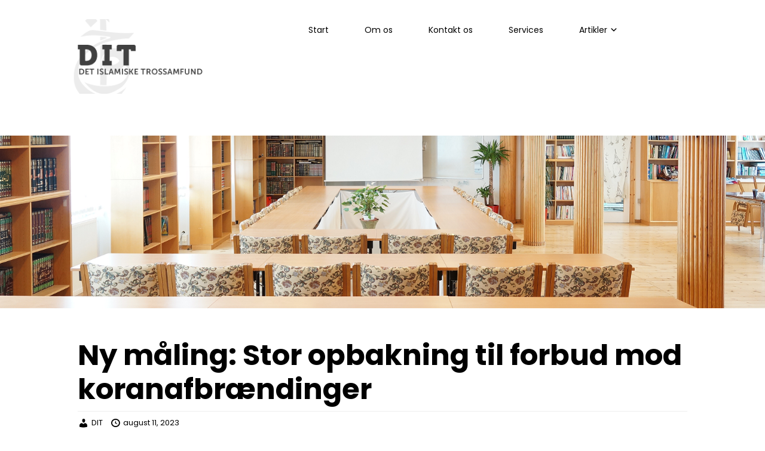

--- FILE ---
content_type: text/html; charset=UTF-8
request_url: https://www.wakf.com/ny-maaling-stor-opbakning-til-forbud-mod-koranafbraendinger/
body_size: 13739
content:
<!doctype html>
<html lang="da-DK">

<head>
	<meta charset="UTF-8">
	<meta name="viewport" content="width=device-width, initial-scale=1">
	<link rel="profile" href="https://gmpg.org/xfn/11">
	<link rel="pingback" href="https://www.wakf.com/xmlrpc.php" />
	<title>Ny måling: Stor opbakning til forbud mod koranafbrændinger &#8211; DIT</title>
<meta name='robots' content='max-image-preview:large' />
<link rel='dns-prefetch' href='//fonts-static.group-cdn.one' />
<link rel='dns-prefetch' href='//fonts-static.cdn-one.com' />
<link rel="alternate" title="oEmbed (JSON)" type="application/json+oembed" href="https://www.wakf.com/wp-json/oembed/1.0/embed?url=https%3A%2F%2Fwww.wakf.com%2Fny-maaling-stor-opbakning-til-forbud-mod-koranafbraendinger%2F" />
<link rel="alternate" title="oEmbed (XML)" type="text/xml+oembed" href="https://www.wakf.com/wp-json/oembed/1.0/embed?url=https%3A%2F%2Fwww.wakf.com%2Fny-maaling-stor-opbakning-til-forbud-mod-koranafbraendinger%2F&#038;format=xml" />
<style id='wp-img-auto-sizes-contain-inline-css' type='text/css'>
img:is([sizes=auto i],[sizes^="auto," i]){contain-intrinsic-size:3000px 1500px}
/*# sourceURL=wp-img-auto-sizes-contain-inline-css */
</style>
<link rel='stylesheet' id='ot-google-fonts-via-onecom-cdn-poppins-css' href='https://fonts-static.group-cdn.one/fonts/google/poppins/poppins.css' type='text/css' media='all' />
<style id='wp-emoji-styles-inline-css' type='text/css'>

	img.wp-smiley, img.emoji {
		display: inline !important;
		border: none !important;
		box-shadow: none !important;
		height: 1em !important;
		width: 1em !important;
		margin: 0 0.07em !important;
		vertical-align: -0.1em !important;
		background: none !important;
		padding: 0 !important;
	}
/*# sourceURL=wp-emoji-styles-inline-css */
</style>
<style id='wp-block-library-inline-css' type='text/css'>
:root{--wp-block-synced-color:#7a00df;--wp-block-synced-color--rgb:122,0,223;--wp-bound-block-color:var(--wp-block-synced-color);--wp-editor-canvas-background:#ddd;--wp-admin-theme-color:#007cba;--wp-admin-theme-color--rgb:0,124,186;--wp-admin-theme-color-darker-10:#006ba1;--wp-admin-theme-color-darker-10--rgb:0,107,160.5;--wp-admin-theme-color-darker-20:#005a87;--wp-admin-theme-color-darker-20--rgb:0,90,135;--wp-admin-border-width-focus:2px}@media (min-resolution:192dpi){:root{--wp-admin-border-width-focus:1.5px}}.wp-element-button{cursor:pointer}:root .has-very-light-gray-background-color{background-color:#eee}:root .has-very-dark-gray-background-color{background-color:#313131}:root .has-very-light-gray-color{color:#eee}:root .has-very-dark-gray-color{color:#313131}:root .has-vivid-green-cyan-to-vivid-cyan-blue-gradient-background{background:linear-gradient(135deg,#00d084,#0693e3)}:root .has-purple-crush-gradient-background{background:linear-gradient(135deg,#34e2e4,#4721fb 50%,#ab1dfe)}:root .has-hazy-dawn-gradient-background{background:linear-gradient(135deg,#faaca8,#dad0ec)}:root .has-subdued-olive-gradient-background{background:linear-gradient(135deg,#fafae1,#67a671)}:root .has-atomic-cream-gradient-background{background:linear-gradient(135deg,#fdd79a,#004a59)}:root .has-nightshade-gradient-background{background:linear-gradient(135deg,#330968,#31cdcf)}:root .has-midnight-gradient-background{background:linear-gradient(135deg,#020381,#2874fc)}:root{--wp--preset--font-size--normal:16px;--wp--preset--font-size--huge:42px}.has-regular-font-size{font-size:1em}.has-larger-font-size{font-size:2.625em}.has-normal-font-size{font-size:var(--wp--preset--font-size--normal)}.has-huge-font-size{font-size:var(--wp--preset--font-size--huge)}.has-text-align-center{text-align:center}.has-text-align-left{text-align:left}.has-text-align-right{text-align:right}.has-fit-text{white-space:nowrap!important}#end-resizable-editor-section{display:none}.aligncenter{clear:both}.items-justified-left{justify-content:flex-start}.items-justified-center{justify-content:center}.items-justified-right{justify-content:flex-end}.items-justified-space-between{justify-content:space-between}.screen-reader-text{border:0;clip-path:inset(50%);height:1px;margin:-1px;overflow:hidden;padding:0;position:absolute;width:1px;word-wrap:normal!important}.screen-reader-text:focus{background-color:#ddd;clip-path:none;color:#444;display:block;font-size:1em;height:auto;left:5px;line-height:normal;padding:15px 23px 14px;text-decoration:none;top:5px;width:auto;z-index:100000}html :where(.has-border-color){border-style:solid}html :where([style*=border-top-color]){border-top-style:solid}html :where([style*=border-right-color]){border-right-style:solid}html :where([style*=border-bottom-color]){border-bottom-style:solid}html :where([style*=border-left-color]){border-left-style:solid}html :where([style*=border-width]){border-style:solid}html :where([style*=border-top-width]){border-top-style:solid}html :where([style*=border-right-width]){border-right-style:solid}html :where([style*=border-bottom-width]){border-bottom-style:solid}html :where([style*=border-left-width]){border-left-style:solid}html :where(img[class*=wp-image-]){height:auto;max-width:100%}:where(figure){margin:0 0 1em}html :where(.is-position-sticky){--wp-admin--admin-bar--position-offset:var(--wp-admin--admin-bar--height,0px)}@media screen and (max-width:600px){html :where(.is-position-sticky){--wp-admin--admin-bar--position-offset:0px}}

/*# sourceURL=wp-block-library-inline-css */
</style><style id='wp-block-paragraph-inline-css' type='text/css'>
.is-small-text{font-size:.875em}.is-regular-text{font-size:1em}.is-large-text{font-size:2.25em}.is-larger-text{font-size:3em}.has-drop-cap:not(:focus):first-letter{float:left;font-size:8.4em;font-style:normal;font-weight:100;line-height:.68;margin:.05em .1em 0 0;text-transform:uppercase}body.rtl .has-drop-cap:not(:focus):first-letter{float:none;margin-left:.1em}p.has-drop-cap.has-background{overflow:hidden}:root :where(p.has-background){padding:1.25em 2.375em}:where(p.has-text-color:not(.has-link-color)) a{color:inherit}p.has-text-align-left[style*="writing-mode:vertical-lr"],p.has-text-align-right[style*="writing-mode:vertical-rl"]{rotate:180deg}
/*# sourceURL=https://www.wakf.com/wp-includes/blocks/paragraph/style.min.css */
</style>
<style id='global-styles-inline-css' type='text/css'>
:root{--wp--preset--aspect-ratio--square: 1;--wp--preset--aspect-ratio--4-3: 4/3;--wp--preset--aspect-ratio--3-4: 3/4;--wp--preset--aspect-ratio--3-2: 3/2;--wp--preset--aspect-ratio--2-3: 2/3;--wp--preset--aspect-ratio--16-9: 16/9;--wp--preset--aspect-ratio--9-16: 9/16;--wp--preset--color--black: #000000;--wp--preset--color--cyan-bluish-gray: #abb8c3;--wp--preset--color--white: #ffffff;--wp--preset--color--pale-pink: #f78da7;--wp--preset--color--vivid-red: #cf2e2e;--wp--preset--color--luminous-vivid-orange: #ff6900;--wp--preset--color--luminous-vivid-amber: #fcb900;--wp--preset--color--light-green-cyan: #7bdcb5;--wp--preset--color--vivid-green-cyan: #00d084;--wp--preset--color--pale-cyan-blue: #8ed1fc;--wp--preset--color--vivid-cyan-blue: #0693e3;--wp--preset--color--vivid-purple: #9b51e0;--wp--preset--gradient--vivid-cyan-blue-to-vivid-purple: linear-gradient(135deg,rgb(6,147,227) 0%,rgb(155,81,224) 100%);--wp--preset--gradient--light-green-cyan-to-vivid-green-cyan: linear-gradient(135deg,rgb(122,220,180) 0%,rgb(0,208,130) 100%);--wp--preset--gradient--luminous-vivid-amber-to-luminous-vivid-orange: linear-gradient(135deg,rgb(252,185,0) 0%,rgb(255,105,0) 100%);--wp--preset--gradient--luminous-vivid-orange-to-vivid-red: linear-gradient(135deg,rgb(255,105,0) 0%,rgb(207,46,46) 100%);--wp--preset--gradient--very-light-gray-to-cyan-bluish-gray: linear-gradient(135deg,rgb(238,238,238) 0%,rgb(169,184,195) 100%);--wp--preset--gradient--cool-to-warm-spectrum: linear-gradient(135deg,rgb(74,234,220) 0%,rgb(151,120,209) 20%,rgb(207,42,186) 40%,rgb(238,44,130) 60%,rgb(251,105,98) 80%,rgb(254,248,76) 100%);--wp--preset--gradient--blush-light-purple: linear-gradient(135deg,rgb(255,206,236) 0%,rgb(152,150,240) 100%);--wp--preset--gradient--blush-bordeaux: linear-gradient(135deg,rgb(254,205,165) 0%,rgb(254,45,45) 50%,rgb(107,0,62) 100%);--wp--preset--gradient--luminous-dusk: linear-gradient(135deg,rgb(255,203,112) 0%,rgb(199,81,192) 50%,rgb(65,88,208) 100%);--wp--preset--gradient--pale-ocean: linear-gradient(135deg,rgb(255,245,203) 0%,rgb(182,227,212) 50%,rgb(51,167,181) 100%);--wp--preset--gradient--electric-grass: linear-gradient(135deg,rgb(202,248,128) 0%,rgb(113,206,126) 100%);--wp--preset--gradient--midnight: linear-gradient(135deg,rgb(2,3,129) 0%,rgb(40,116,252) 100%);--wp--preset--font-size--small: 13px;--wp--preset--font-size--medium: 20px;--wp--preset--font-size--large: 36px;--wp--preset--font-size--x-large: 42px;--wp--preset--spacing--20: 0.44rem;--wp--preset--spacing--30: 0.67rem;--wp--preset--spacing--40: 1rem;--wp--preset--spacing--50: 1.5rem;--wp--preset--spacing--60: 2.25rem;--wp--preset--spacing--70: 3.38rem;--wp--preset--spacing--80: 5.06rem;--wp--preset--shadow--natural: 6px 6px 9px rgba(0, 0, 0, 0.2);--wp--preset--shadow--deep: 12px 12px 50px rgba(0, 0, 0, 0.4);--wp--preset--shadow--sharp: 6px 6px 0px rgba(0, 0, 0, 0.2);--wp--preset--shadow--outlined: 6px 6px 0px -3px rgb(255, 255, 255), 6px 6px rgb(0, 0, 0);--wp--preset--shadow--crisp: 6px 6px 0px rgb(0, 0, 0);}:where(.is-layout-flex){gap: 0.5em;}:where(.is-layout-grid){gap: 0.5em;}body .is-layout-flex{display: flex;}.is-layout-flex{flex-wrap: wrap;align-items: center;}.is-layout-flex > :is(*, div){margin: 0;}body .is-layout-grid{display: grid;}.is-layout-grid > :is(*, div){margin: 0;}:where(.wp-block-columns.is-layout-flex){gap: 2em;}:where(.wp-block-columns.is-layout-grid){gap: 2em;}:where(.wp-block-post-template.is-layout-flex){gap: 1.25em;}:where(.wp-block-post-template.is-layout-grid){gap: 1.25em;}.has-black-color{color: var(--wp--preset--color--black) !important;}.has-cyan-bluish-gray-color{color: var(--wp--preset--color--cyan-bluish-gray) !important;}.has-white-color{color: var(--wp--preset--color--white) !important;}.has-pale-pink-color{color: var(--wp--preset--color--pale-pink) !important;}.has-vivid-red-color{color: var(--wp--preset--color--vivid-red) !important;}.has-luminous-vivid-orange-color{color: var(--wp--preset--color--luminous-vivid-orange) !important;}.has-luminous-vivid-amber-color{color: var(--wp--preset--color--luminous-vivid-amber) !important;}.has-light-green-cyan-color{color: var(--wp--preset--color--light-green-cyan) !important;}.has-vivid-green-cyan-color{color: var(--wp--preset--color--vivid-green-cyan) !important;}.has-pale-cyan-blue-color{color: var(--wp--preset--color--pale-cyan-blue) !important;}.has-vivid-cyan-blue-color{color: var(--wp--preset--color--vivid-cyan-blue) !important;}.has-vivid-purple-color{color: var(--wp--preset--color--vivid-purple) !important;}.has-black-background-color{background-color: var(--wp--preset--color--black) !important;}.has-cyan-bluish-gray-background-color{background-color: var(--wp--preset--color--cyan-bluish-gray) !important;}.has-white-background-color{background-color: var(--wp--preset--color--white) !important;}.has-pale-pink-background-color{background-color: var(--wp--preset--color--pale-pink) !important;}.has-vivid-red-background-color{background-color: var(--wp--preset--color--vivid-red) !important;}.has-luminous-vivid-orange-background-color{background-color: var(--wp--preset--color--luminous-vivid-orange) !important;}.has-luminous-vivid-amber-background-color{background-color: var(--wp--preset--color--luminous-vivid-amber) !important;}.has-light-green-cyan-background-color{background-color: var(--wp--preset--color--light-green-cyan) !important;}.has-vivid-green-cyan-background-color{background-color: var(--wp--preset--color--vivid-green-cyan) !important;}.has-pale-cyan-blue-background-color{background-color: var(--wp--preset--color--pale-cyan-blue) !important;}.has-vivid-cyan-blue-background-color{background-color: var(--wp--preset--color--vivid-cyan-blue) !important;}.has-vivid-purple-background-color{background-color: var(--wp--preset--color--vivid-purple) !important;}.has-black-border-color{border-color: var(--wp--preset--color--black) !important;}.has-cyan-bluish-gray-border-color{border-color: var(--wp--preset--color--cyan-bluish-gray) !important;}.has-white-border-color{border-color: var(--wp--preset--color--white) !important;}.has-pale-pink-border-color{border-color: var(--wp--preset--color--pale-pink) !important;}.has-vivid-red-border-color{border-color: var(--wp--preset--color--vivid-red) !important;}.has-luminous-vivid-orange-border-color{border-color: var(--wp--preset--color--luminous-vivid-orange) !important;}.has-luminous-vivid-amber-border-color{border-color: var(--wp--preset--color--luminous-vivid-amber) !important;}.has-light-green-cyan-border-color{border-color: var(--wp--preset--color--light-green-cyan) !important;}.has-vivid-green-cyan-border-color{border-color: var(--wp--preset--color--vivid-green-cyan) !important;}.has-pale-cyan-blue-border-color{border-color: var(--wp--preset--color--pale-cyan-blue) !important;}.has-vivid-cyan-blue-border-color{border-color: var(--wp--preset--color--vivid-cyan-blue) !important;}.has-vivid-purple-border-color{border-color: var(--wp--preset--color--vivid-purple) !important;}.has-vivid-cyan-blue-to-vivid-purple-gradient-background{background: var(--wp--preset--gradient--vivid-cyan-blue-to-vivid-purple) !important;}.has-light-green-cyan-to-vivid-green-cyan-gradient-background{background: var(--wp--preset--gradient--light-green-cyan-to-vivid-green-cyan) !important;}.has-luminous-vivid-amber-to-luminous-vivid-orange-gradient-background{background: var(--wp--preset--gradient--luminous-vivid-amber-to-luminous-vivid-orange) !important;}.has-luminous-vivid-orange-to-vivid-red-gradient-background{background: var(--wp--preset--gradient--luminous-vivid-orange-to-vivid-red) !important;}.has-very-light-gray-to-cyan-bluish-gray-gradient-background{background: var(--wp--preset--gradient--very-light-gray-to-cyan-bluish-gray) !important;}.has-cool-to-warm-spectrum-gradient-background{background: var(--wp--preset--gradient--cool-to-warm-spectrum) !important;}.has-blush-light-purple-gradient-background{background: var(--wp--preset--gradient--blush-light-purple) !important;}.has-blush-bordeaux-gradient-background{background: var(--wp--preset--gradient--blush-bordeaux) !important;}.has-luminous-dusk-gradient-background{background: var(--wp--preset--gradient--luminous-dusk) !important;}.has-pale-ocean-gradient-background{background: var(--wp--preset--gradient--pale-ocean) !important;}.has-electric-grass-gradient-background{background: var(--wp--preset--gradient--electric-grass) !important;}.has-midnight-gradient-background{background: var(--wp--preset--gradient--midnight) !important;}.has-small-font-size{font-size: var(--wp--preset--font-size--small) !important;}.has-medium-font-size{font-size: var(--wp--preset--font-size--medium) !important;}.has-large-font-size{font-size: var(--wp--preset--font-size--large) !important;}.has-x-large-font-size{font-size: var(--wp--preset--font-size--x-large) !important;}
/*# sourceURL=global-styles-inline-css */
</style>

<style id='classic-theme-styles-inline-css' type='text/css'>
/*! This file is auto-generated */
.wp-block-button__link{color:#fff;background-color:#32373c;border-radius:9999px;box-shadow:none;text-decoration:none;padding:calc(.667em + 2px) calc(1.333em + 2px);font-size:1.125em}.wp-block-file__button{background:#32373c;color:#fff;text-decoration:none}
/*# sourceURL=/wp-includes/css/classic-themes.min.css */
</style>
<link rel='stylesheet' id='swiper-css-library-css' href='https://usercontent.one/wp/www.wakf.com/wp-content/plugins/frontpage-slider/public/css/swiper.min.css?ver=1.0.5&media=1709939525' type='text/css' media='all' />
<link rel='stylesheet' id='custom_swiper_css-css' href='https://usercontent.one/wp/www.wakf.com/wp-content/plugins/frontpage-slider/public/css/custom_swiper.css?ver=1.0.5&media=1709939525' type='text/css' media='all' />
<link rel='stylesheet' id='audioigniter-css' href='https://usercontent.one/wp/www.wakf.com/wp-content/plugins/audioigniter/player/build/style.css?ver=2.0.2&media=1709939525' type='text/css' media='all' />
<link rel='stylesheet' id='style-oct-all-css' href='https://usercontent.one/wp/www.wakf.com/wp-content/themes/onecom-evergreen-planet/assets/min-css/style.min.css?ver=1.5.5&media=1709939525' type='text/css' media='all' />
<link rel='stylesheet' id='dashicons-css' href='https://www.wakf.com/wp-includes/css/dashicons.min.css?ver=6.9' type='text/css' media='all' />
<link rel='stylesheet' id='poppins-google-font-css' href='//fonts-static.cdn-one.com/fonts/google/poppins/poppins.css?ver=6.9' type='text/css' media='all' />
<link rel='stylesheet' id='amatic-sc-google-font-css' href='//fonts-static.cdn-one.com/fonts/google/amatic-sc/amatic-sc.css?ver=6.9' type='text/css' media='all' />
<script type="text/javascript" src="https://www.wakf.com/wp-includes/js/jquery/jquery.min.js?ver=3.7.1" id="jquery-core-js"></script>
<script type="text/javascript" src="https://www.wakf.com/wp-includes/js/jquery/jquery-migrate.min.js?ver=3.4.1" id="jquery-migrate-js"></script>
<link rel="https://api.w.org/" href="https://www.wakf.com/wp-json/" /><link rel="alternate" title="JSON" type="application/json" href="https://www.wakf.com/wp-json/wp/v2/posts/1598" /><link rel="EditURI" type="application/rsd+xml" title="RSD" href="https://www.wakf.com/xmlrpc.php?rsd" />
<meta name="generator" content="WordPress 6.9" />
<link rel="canonical" href="https://www.wakf.com/ny-maaling-stor-opbakning-til-forbud-mod-koranafbraendinger/" />
<link rel='shortlink' href='https://www.wakf.com/?p=1598' />
<style>[class*=" icon-oc-"],[class^=icon-oc-]{speak:none;font-style:normal;font-weight:400;font-variant:normal;text-transform:none;line-height:1;-webkit-font-smoothing:antialiased;-moz-osx-font-smoothing:grayscale}.icon-oc-one-com-white-32px-fill:before{content:"901"}.icon-oc-one-com:before{content:"900"}#one-com-icon,.toplevel_page_onecom-wp .wp-menu-image{speak:none;display:flex;align-items:center;justify-content:center;text-transform:none;line-height:1;-webkit-font-smoothing:antialiased;-moz-osx-font-smoothing:grayscale}.onecom-wp-admin-bar-item>a,.toplevel_page_onecom-wp>.wp-menu-name{font-size:16px;font-weight:400;line-height:1}.toplevel_page_onecom-wp>.wp-menu-name img{width:69px;height:9px;}.wp-submenu-wrap.wp-submenu>.wp-submenu-head>img{width:88px;height:auto}.onecom-wp-admin-bar-item>a img{height:7px!important}.onecom-wp-admin-bar-item>a img,.toplevel_page_onecom-wp>.wp-menu-name img{opacity:.8}.onecom-wp-admin-bar-item.hover>a img,.toplevel_page_onecom-wp.wp-has-current-submenu>.wp-menu-name img,li.opensub>a.toplevel_page_onecom-wp>.wp-menu-name img{opacity:1}#one-com-icon:before,.onecom-wp-admin-bar-item>a:before,.toplevel_page_onecom-wp>.wp-menu-image:before{content:'';position:static!important;background-color:rgba(240,245,250,.4);border-radius:102px;width:18px;height:18px;padding:0!important}.onecom-wp-admin-bar-item>a:before{width:14px;height:14px}.onecom-wp-admin-bar-item.hover>a:before,.toplevel_page_onecom-wp.opensub>a>.wp-menu-image:before,.toplevel_page_onecom-wp.wp-has-current-submenu>.wp-menu-image:before{background-color:#76b82a}.onecom-wp-admin-bar-item>a{display:inline-flex!important;align-items:center;justify-content:center}#one-com-logo-wrapper{font-size:4em}#one-com-icon{vertical-align:middle}.imagify-welcome{display:none !important;}</style>		<style type="text/css" id="wp-custom-css">
			.salahtider table{
background-color:#ABB8C3;
    
}
.salahtider td{
color:#000000;
text-shadow:none;
}

/* Next Previous */
.single-post nav.post-navigation,
.single-post ul.default-wp-page{
    display: none;
}

.blog .btn.colored-button { 	
    display:none; 
}		</style>
			


<style type="text/css">
    
    /* Primary Skin Color */
    .oct-post-meta a,
    oct-post-meta a:visited,
    .widget-area a,
    .widget-area a:visited,
    .card-body h2 a,
    .card-body h2 a:visited {
        color: #6c9900;
    }

    /* Primary Skin Color */
    /* a:hover,
        .section-content a:hover,
        .featured-box a:hover,
        .oct-main-content a:hover,
        .widget a:hover,
        .oct-post-meta a:hover,
        .widget-area a:hover,
        .widget-area h2 a:hover,
        .card-body h2 a:hover{
            color: #6c9900;
        } */

    #wp-calendar thead th {
        background-color: #6c9900;
    }

    /* a.oct-btn-primary,
        a.oct-btn-primary:visited,
            border-color: #6c9900 !important;
        } */
    /* a.oct-btn-primary:hover {
            background-color: #6c9900;
        } */

    /* .onecom-webshop-main button,
        .onecom-webshop-main button:visited{
            border-color: #6c9900;
            color: #6c9900;
        }
        .onecom-webshop-main a.button:hover,
        .onecom-webshop-main button:hover
        {
            background-color: #6c9900 !important;
        } */

    body {color:#000000;}.onecom-webshop-main svg {fill:#000000;}#page{background-color:#ffffff;}section{background-color:#ffffff;}h1  {color:#000000;}h2{color:#000000;}h3{color:#000000;}h4{color:#000000;}h5{color:#000000;}h6{color:#000000;}a, .page .oct-post-content a, .single .oct-post-content a,.section-content a, .featured-box a, .oct-main-content a, .widget a, .textwidget a, .service-details a{color:#000000;}a:active, .page .oct-post-content a:active, .single .oct-post-content a:active, .section-content a:active, .featured-box a:active, .oct-main-content a:active, .widget a:active, .textwidget a:active, .service-details a:active{color:#6c9900;}a:visited, .page .oct-post-content a:visited, .single .oct-post-content a:visited, .section-content a:visited, .featured-box a:visited, .oct-main-content a:visited, .widget a:visited, .textwidget a:visited, .service-details a:visited{color:#000000;}a:hover, .page .oct-post-content a:hover, .single .oct-post-content a:hover, .section-content a:hover, .featured-box a:hover, .oct-main-content a:hover, .widget a:hover, .oct-post-meta a:hover, .widget-area a:hover, .widget-area h2 a:hover, .card-body h2 a:hover{color:#1e73be;}.oct-btn-primary, .oct-btn-primary:visited, .oct-btn-primary:active,
                a.oct-btn-primary, a.oct-btn-primary:visited, a.oct-btn-primary:active,
                input[type="submit"]{color:#ffffff;background-color:#6c9900;}.oct-btn-primary:hover, a.oct-btn-primary:hover,input[type="submit"]:hover {color:#ffffff;background-color:#8BAE39;}.onecom-webshop-main a.button, .onecom-webshop-main button, .onecom-webshop-main a.button:visited{color:#ffffff;background-color:#6c9900;}.onecom-webshop-main a.button:hover, .onecom-webshop-main button:hover{color:#ffffff !important;background-color:#8BAE39 !important;}.onecom-webshop-main a.button.button-back {color:#ffffff; background-color:#6c9900;}.oct-btn-primary{border-radius:0px;}.oct-btn-secondary, .oct-btn-secondary:visited, .oct-btn-secondary:active{color:#ffffff;}.oct-btn-secondary:hover{color:#1a1b1c;background-color:#d9ecf1;}#primary-nav ul li a{color:#000000;}#primary-nav ul li:hover > a{color:#000000;}#primary-nav ul li.current_page_item a, #primary-nav ul li.current-menu-item>a, #primary-nav ul li.current-menu-parent a{color:#000000;}#primary-nav ul.sub-menu li a{color:#ffffff;}#primary-nav ul.sub-menu li:hover > a{color:#ffffff;}#primary-nav ul.sub-menu li.current_page_item a, #primary-nav ul.sub-menu li.current-menu-item a{color:#ffffff;}#primary-nav ul.sub-menu li a{background-color:#000000;}#primary-nav ul.sub-menu li:hover > a{background-color:#000000;}#primary-nav ul.sub-menu li.current_page_item a, #primary-nav ul.sub-menu li.current-menu-item a{background-color:#000000;}#primary-nav ul li:hover > ul, #primary-nav ul li ul:hover{background-color:#000000;}.oct-head-bar{background-color:#ffffff;}.oct-site-logo .logo-text-1 {color:#6c9900;}.oct-site-logo .logo-text-2 {color:#6c9900;}.oct-site-logo .logo-text-3{color:#93b442;}.home-banner h2 {color:#000000;}.home-banner .sub-title {color:#000000;}.home-banner {background-color:#f1f1f1;}.page-header h1 {color:#000000;}section.page-header{background-color:#f1f1f1;background-image:url( https://usercontent.one/wp/www.wakf.com/wp-content/uploads/2023/04/bib2.png?media=1709939525 );}#oct-site-footer-bg{background-color:#000000;}#oct-site-footer{background-color:#000000;}#oct-site-footer h3{color:#ffffff;}#oct-site-footer, #oct-site-footer p, #oct-site-footer h4{color:#ffffff;}#oct-site-footer a{color:#ffffff;}#oct-site-footer a:active{color:#efefef;}#oct-site-footer a:visited{color:#ffffff;}#oct-site-footer a:hover{color:#efefef;}#oct-copyright {background-color:#000000;}#oct-copyright, #oct-copyright p{color:#ffffff;}.oct-head-bar .logo-text-1 {font-family:Poppins;font-size:32px;font-style:normal;font-weight:bold;text-decoration:none;}.oct-head-bar .logo-text-2 {font-family:Poppins;font-size:32px;font-style:normal;font-weight:bold;text-decoration:none;}.oct-head-bar .logo-text-3 {font-family:Poppins;font-size:10px;font-style:normal;font-weight:bold;text-decoration:none;}#primary-nav ul li a{font-family:Poppins;font-size:14px;font-style:normal;font-weight:400;text-decoration:none;}body, body p, .section-content, .section-content p, .sidebar, .oct-main-content, .oct-main-content p, widget-area, .textwidget{font-family:Poppins;font-size:14px;font-style:normal;font-weight:400;}h1, .oct-main-content h1, .widget-sidebar h1{font-family:Poppins;font-size:48px;font-style:normal;font-weight:bold;text-decoration:none;}h2, .oct-main-content h2, .widget-sidebar h2 {font-family:Poppins;font-size:36px;font-style:normal;font-weight:normal;text-decoration:none;}h3, .oct-main-content h3, .widget-sidebar h3{font-family:Poppins;font-size:22px;font-style:normal;font-weight:400;text-decoration:none;}h4, .oct-main-content h4, .widget-sidebar h4{font-family:Poppins;font-size:14px;font-style:normal;font-weight:700;text-decoration:none;}h5, .oct-main-content h5, .widget-sidebar h5{font-family:Poppins;font-size:16px;font-style:normal;text-decoration:none;}h6, .oct-main-content h6, .widget-sidebar h6{font-family:Poppins;font-size:14px;font-style:normal;font-weight:400;text-decoration:none;}.section-title h2 {font-family:Poppins;font-size:36px;font-style:normal;font-weight:normal;text-decoration:none;}.oct-btn-primary{font-family:Poppins;font-size:14px;font-style:normal;font-weight:normal;text-decoration:none;}.oct-btn-secondary{font-family:Poppins;font-size:14px;font-style:normal;font-weight:normal;text-decoration:none;}#oct-site-footer h3 {font-family:Poppins;font-size:36px;font-style:normal;font-weight:400;text-decoration:none;}#oct-site-footer, #oct-site-footer div, #oct-site-footer p, #oct-site-footer li {font-family:Poppins;font-size:12px;font-style:normal;font-weight:normal;line-height:22px;text-decoration:none;}.blog .btn.colored-button { 	
    display:none; 
}
/* Afsnit link */
/* unvisited link */
.afsnit-link a:link {
  color: #000000;
  text-decoration: underline;
}

/* visited link */
.afsnit-link a:visited {
  color: #000000;
  text-decoration: underline;
}

/* mouse over link */
.afsnit-link a:hover {
  color: #1e73be;
  text-decoration: underline;
}

/* selected link */
.afsnit-link a:active {
  color: #1e73be;
  text-decoration: underline;
} 

/* Your custom CSS goes here */
.salahtider table{
background-color:#ABB8C3;
    
}
.salahtider td{
color:#000000;
text-shadow:none;
}

/* hover styles */
figure.hover-caption-display { 	
	position: relative;
	overflow: hidden; 
}
figure.hover-caption-display > figcaption { 
	position: absolute;
	left: 0px;
	right: 0px;
	height: 30px;
	line-height: 30px;
	bottom: -60px;
	text-align: center;
	background: rgba( 256,256,256); 
	color: #000; 
	transition: bottom 500ms;}
figure.hover-caption-display:hover > figcaption {
	bottom: 40%;
	transition: bottom 500ms; }
	
/* quick reset */
* {
  margin: 0;
  padding: 0;
  border: 0;
}

/* relevant styles */
.img__wrap {
  position: relative;
  height: 200px;
  width: 257px;
}

.img__description {
  position: absolute;
  top: 0;
  bottom: 0;
  left: 0;
  right: 0;
  background: rgba(29, 106, 154, 0.72);
  color: #fff;
  visibility: hidden;
  opacity: 0;

  /* transition effect. not necessary */
  transition: opacity .2s, visibility .2s;
}

.img__wrap:hover .img__description {
  visibility: visible;
  opacity: 1;
}</style>	<link rel='stylesheet' id='one-shortcode-css-css' href='https://usercontent.one/wp/www.wakf.com/wp-content/themes/onecom-evergreen-planet/one-shortcodes/min-css/one-shortcodes.min.css?ver=6.9&media=1709939525' type='text/css' media='all' />
</head>

<body class="wp-singular post-template-default single single-post postid-1598 single-format-standard wp-theme-onecom-evergreen-planet onecom-theme onecom-evergreen-planet locale-da-dk">
	<div id="oct-wrapper">
		<div id="page">
			<a class="skip-link screen-reader-text" href="#content">Skip to content</a>

			<header id="masthead" class="site-header">
				<section class="oct-head-bar">
    <div class="container">
        <div class="row d-md-none">
            <div class="col-1">
                <button class="menu-toggle mobile-only" aria-controls="sticky_menu" aria-expanded="false">Menu</button>
            </div>
        </div>
        <div class="row d-md-flex">
            <div class="col-12 col-md-3">
                <div class="oct-site-logo oct-header-menu">
                    
                        <h1 class="site-title">
                            <a href="https://www.wakf.com/" rel="home">
                                <img src="https://usercontent.one/wp/www.wakf.com/wp-content/uploads/2023/04/ditlogo.png?media=1709939525" alt="DIT" role="logo" />                            </a>
                        </h1>

                                    </div>

            </div>
            <div class="col-12 col-md-9">
                <section class="site-header oct-header-menu d-none d-md-block">
                    <header>
                        <div class="container">
                            <div class="row">
                                <div class="col-12">
                                    <!-- START nav container -->
                                    <nav class="nav primary-nav" id="primary-nav">
                                        <ul id="menu-primary" class="menu"><li id="menu-item-280" class="menu-item menu-item-type-post_type menu-item-object-page menu-item-home menu-item-280"><a href="https://www.wakf.com/">Start</a></li>
<li id="menu-item-223" class="menu-item menu-item-type-post_type menu-item-object-page menu-item-223"><a href="https://www.wakf.com/about-us/">Om os</a></li>
<li id="menu-item-219" class="menu-item menu-item-type-post_type menu-item-object-page menu-item-219"><a href="https://www.wakf.com/contact/">Kontakt os</a></li>
<li id="menu-item-756" class="menu-item menu-item-type-post_type menu-item-object-post menu-item-756"><a href="https://www.wakf.com/services/">Services</a></li>
<li id="menu-item-999" class="menu-item menu-item-type-post_type menu-item-object-page menu-item-has-children menu-item-999"><a href="https://www.wakf.com/artikler/">Artikler</a>
<ul class="sub-menu">
	<li id="menu-item-1000" class="menu-item menu-item-type-post_type menu-item-object-page menu-item-1000"><a href="https://www.wakf.com/nyheder/">Nyheder</a></li>
</ul>
</li>
</ul>                                    </nav>
                                </div>
                            </div>
                        </div>
                    </header>
                </section>
            </div>

        </div>
    </div>
</section>
			</header><!-- #masthead -->
<!-- Get header title -->
<section class="page-header">
	<div class="container">
		<div class="row">
			<div class="col-12">
				<div class="page-title text-center">
				</div>
			</div>
		</div>
	</div>
</section>


<!-- START Page Content -->
<section class="oct-main-section" role="main">
	<div class="container">
		<div class="row">

			<!-- Left Sidebar -->
			
			<!-- Main Content -->
			<main class="col-md-12">
				
<div class="col-md-12">
    <article id="post-1598" class="oct-main-content post-1598 post type-post status-publish format-standard hentry category-nyheder">

        <!-- Starts Featured image -->
                <!-- Ends Featured image -->

        <!-- Page/Post Title -->
        <h1 class="oct-post-title">
            Ny måling: Stor opbakning til forbud mod koranafbrændinger        </h1>
        <!-- Ends Page/Post title -->

        <!-- Starts Post meta -->
            <div class="oct-post-meta" role="contentinfo">
        <ul class="list-inline">
            <!-- Post Author -->
            <li class="list-inline-item post-author">
                <span class="dashicons dashicons-admin-users"></span>
<!-- Author link disable bha
                <a href="https://www.wakf.com/author/dit/">
-->
                    DIT                </a>
            </li>

                            <!-- Post Publish & Updated Date & Time -->
                <li class="list-inline-item post-date">
                    <i class="dashicons dashicons-clock"></i>
                    <time class="post-date entry-date published updated" datetime="2023-08-11T08:23:13+02:00">august 11, 2023</time>                </li>
            

            <!-- If single show all categories, else first only -->
            
<!-- bha cat
                <li class="list-inline-item post-categories">
                    <i class="dashicons dashicons-category"></i>
                    <a href="https://www.wakf.com/category/nyheder/" rel="category tag">Nyheder</a>                </li>
-->
                            
<!-- bha Comment
            
                <li class="list-inline-item post-comments">
                    <i class="dashicons dashicons-format-chat"></i> 
                        0 
                    </li>
            -->
        </ul>
    </div>
        <!-- Ends post meta -->

        <!-- Starts Post content excerpt -->
        <div class="oct-post-content">
            
<p>Det skal være slut med brænde den ene koran af efter den anden foran udenlandske ambassader i Danmark.</p>



<p>Kilde: <a href="https://www.bt.dk/politik/ny-maaling-stor-opbakning-til-forbud-mod-koranafbraendinger" data-type="link" data-id="https://www.bt.dk/politik/ny-maaling-stor-opbakning-til-forbud-mod-koranafbraendinger">BT</a></p>
        </div>

        <!--  Tags -->
                
	<nav class="navigation post-navigation" aria-label="Indlæg">
		<h2 class="screen-reader-text">Indlægsnavigation</h2>
		<div class="nav-links"><div class="nav-previous"><a href="https://www.wakf.com/informationsvideo-om-status-paa-moske-renovering-del-3-august-2023/" rel="prev">Forrige</a></div><div class="nav-next"><a href="https://www.wakf.com/den-franske-skole-paa-frederiksberg-til-11-aarig-pige-smid-toerklaedet-eller-forlad-skolen/" rel="next">Næste</a></div></div>
	</nav>    </article>
</div>			</main>

			<!-- Right Sidebar -->
					</div>
	</div>
</section>

<!-- END Page Content -->

	<section id="oct-site-footer-bg">
	</section>
	<footer id="oct-site-footer" class="footer-section bg-with-black">
		<div class="container no-padding">
			<div class="row">
				<div class="col-md-4 flex-column">
					<div class="v-center">
						<div id="media_image-1" class="widget widget_media_image"><div class="widget-title"><h3>Find os</h3></div><a href="https://www.google.com/maps/search/?api=1&#038;query=%22Det%20Islamiske%20Trossamfund%2C%20Wakf%2C%20Dortheavej%2045%2C%202400%20K%C3%B8benhavn%20NV%2C%20Denmark%22"><img width="300" height="229" src="https://usercontent.one/wp/www.wakf.com/wp-content/uploads/2023/04/gomap-300x229.png?media=1709939525" class="image wp-image-524  attachment-medium size-medium" alt="" style="max-width: 100%; height: auto;" decoding="async" fetchpriority="high" srcset="https://usercontent.one/wp/www.wakf.com/wp-content/uploads/2023/04/gomap-300x229.png?media=1709939525 300w, https://usercontent.one/wp/www.wakf.com/wp-content/uploads/2023/04/gomap.png?media=1709939525 339w" sizes="(max-width: 300px) 100vw, 300px" /></a></div>					</div>
				</div>
				<div class="col-md-4 push-md-4 flex-column">
					<div class="v-center">
						<div id="one_icon_box_widget-1" class="widget widget_one_icon_box_widget"><div class="widget-title"><h3>Kontakt os</h3></div><div class="one-icon-box "  data-icon_color=""  data-icon_hover_color=""  data-icon_border_color=""  data-icon_border_hover_color=""  data-icon_background_color=""  data-icon_background_hover_color="" ><div class="one-icon-box-top icon-align-left"><div class="one-icon-box-main-icon"><img src="https://usercontent.one/wp/www.wakf.com/wp-content/uploads/2019/10/environmental-icon-footer-location.png?media=1709939525" class="one-icon-box-image" alt="icon" style="border-radius:0px;width:34px;" /></div><div class="one-icon-box-description"><h4 class="one-icon-box-title" style="">DIT, Det Islamiske Trossamfund</h4><div class="one-icon-box-description-inner" style=""><a href="https://www.google.com/maps/search/?api=1&query=%22Det%20Islamiske%20Trossamfund%2C%20Wakf%2C%20Dortheavej%2045%2C%202400%20K%C3%B8benhavn%20NV%2C%20Denmark%22">Dortheavej 45, 2400 København NV</a></div></div></div></div></div><div id="one_icon_box_widget-2" class="widget widget_one_icon_box_widget"><div class="one-icon-box "  data-icon_color=""  data-icon_hover_color=""  data-icon_border_color=""  data-icon_border_hover_color=""  data-icon_background_color=""  data-icon_background_hover_color="" ><div class="one-icon-box-top icon-align-left"><div class="one-icon-box-main-icon"><img src="https://usercontent.one/wp/www.wakf.com/wp-content/uploads/2019/10/environmental-icon-footer-phone.png?media=1709939525" class="one-icon-box-image" alt="icon" style="border-radius:0px;width:34px;" /></div><div class="one-icon-box-description"><div class="one-icon-box-description-inner" style="">+45-3811 2225<br>
Mandag og onsdag kl. 13-16</div></div></div></div></div><div id="one_icon_box_widget-3" class="widget widget_one_icon_box_widget"><div class="one-icon-box "  data-icon_color=""  data-icon_hover_color=""  data-icon_border_color=""  data-icon_border_hover_color=""  data-icon_background_color=""  data-icon_background_hover_color="" ><div class="one-icon-box-top icon-align-left"><div class="one-icon-box-main-icon"><img src="https://usercontent.one/wp/www.wakf.com/wp-content/uploads/2019/10/environmental-icon-footer-email.png?media=1709939525" class="one-icon-box-image" alt="icon" style="border-radius:0px;width:34px;" /></div><div class="one-icon-box-description"><div class="one-icon-box-description-inner" style=""><a href="mailto:wakf@wakf.com">wakf@wakf.com</a>  </div></div></div></div></div><div id="block-14" class="widget widget_block widget_text">
<p></p>
</div>					</div>
				</div>
				<div class="col-md-4 pull-md-4 flex-column">
					<div class="v-center">
						<div id="block-16" class="widget widget_block widget_text">
<p></p>
</div><div id="one_social_widget-1" class="widget widget_one_social_widget"><div class="widget-title"><h3>Sociale medier</h3></div>    <div class="oct-social-icons">
        <ul>
            
                
                        <li class="facebook">
                            <a href="https://facebook.com/wakfcom" target="_blank"><svg enable-background="new 0 0 512 512" height="512px"  version="1.1" viewBox="0 0 512 512" width="512px" xml:space="preserve" xmlns="http://www.w3.org/2000/svg" xmlns:xlink="http://www.w3.org/1999/xlink"><g id="facebook"><path d="M278.5,219.5v-26.998c0-12.187,2.946-18.002,21.864-18.002H323.5v-45h-39.007   c-48.535,0-63.993,21.553-63.993,59.744V219.5h-33v46h33v136h58v-136h40.216l5.385-46H278.5z" fill="#344C8A"/><path d="M254.5,16.5c-131.996,0-239,107.004-239,239s107.004,239,239,239s239-107.004,239-239   S386.496,16.5,254.5,16.5z M412.892,413.892C370.584,456.2,314.333,479.5,254.5,479.5c-59.833,0-116.084-23.3-158.392-65.608   C53.8,371.584,30.5,315.333,30.5,255.5c0-59.833,23.3-116.084,65.608-158.392C138.416,54.8,194.667,31.5,254.5,31.5   c59.833,0,116.084,23.3,158.392,65.608C455.2,139.416,478.5,195.667,478.5,255.5C478.5,315.333,455.2,371.584,412.892,413.892z" fill="#344C8A"/></g></svg></a>
                        </li>
            
                
                        <li class="youtube">
                            <a href="https://youtube.com/user/TheWAKF" target="_blank"><svg enable-background="new 0 0 512 512" height="512px"  version="1.1" viewBox="0 0 512 512" width="512px" xml:space="preserve" xmlns="http://www.w3.org/2000/svg" xmlns:xlink="http://www.w3.org/1999/xlink"><g id="youtube"><path d="M374.5,333.527v-35.075c0-24.097-19.133-43.951-43.215-43.951H179.729   c-24.098,0-43.229,19.854-43.229,43.951v35.075c0,24.082,19.132,43.973,43.229,43.973h151.556   C355.367,377.5,374.5,357.608,374.5,333.527z M211.5,282.5h-14v70h-14v-70h-14v-12h42V282.5z M251.5,352.5h-12v-6.992   c-2,2.442-4.654,4.292-7.064,5.603c-2.411,1.296-4.809,1.913-7.077,1.913c-2.798,0-5.089-0.893-6.528-2.687   c-1.407-1.834-2.331-4.489-2.331-8.101V291.5h12v46.563c0,1.423,0.491,2.458,0.981,3.09c0.522,0.648,1.447,0.956,2.593,0.956   c0.869,0,2.063-0.479,3.422-1.325c1.359-0.862,2.664-2.285,3.794-3.285h0.211v-46h12V352.5z M295.5,339.66   c0,4.276-1.099,7.548-2.996,9.848c-1.865,2.284-4.703,3.414-8.267,3.414c-2.379,0-4.623-0.435-6.457-1.312   c-1.849-0.885-3.279-2.245-5.279-4.11v5h-12v-82h12v26.11c2-1.834,3.449-3.256,5.259-4.213c1.834-0.956,3.736-1.438,5.617-1.438   c3.825,0,6.907,1.296,8.915,3.873c2.039,2.561,3.209,6.331,3.209,11.286V339.66z M306.193,348.812   c-3.106-3.304-4.693-7.872-4.693-13.704v-27.172c0-5.2,1.737-9.492,5.151-12.78c3.43-3.319,7.816-4.955,13.237-4.955   c5.524,0,9.987,1.525,12.967,4.576c2.972,3.074,4.644,7.453,4.644,13.167V323.5h-23v11.252c0,3.193,0.133,5.39,0.924,6.639   c0.806,1.217,2.043,1.818,3.971,1.818c2.007,0,3.268-0.522,4.05-1.557c0.782-1.035,1.055-3.335,1.055-6.9V332.5h13v2.607   c0,6.204-1.697,10.867-4.755,14.013c-3.011,3.122-7.641,4.679-13.663,4.679C313.668,353.799,309.299,352.131,306.193,348.812z" fill="#B30017"/><path d="M324.5,307.864c0-2.537-0.354-4.371-1.184-5.422c-0.822-1.13-2.157-1.668-3.974-1.668   c-1.928,0-3.533,0.537-4.379,1.668c-0.846,1.051-1.463,2.893-1.463,5.422v5.636h11V307.864z" fill="#B30017"/><path d="M277.723,300.554c-0.861,0-1.821,0.182-2.651,0.601c-0.83,0.379-1.572,1.004-2.572,1.849v37.652   c1,0.98,2.019,1.715,2.944,2.134c0.94,0.419,1.942,0.648,2.962,0.648c1.478,0,2.454-0.419,3.15-1.28   c0.695-0.846,0.945-2.221,0.945-4.165v-31.219c0-2.055-0.29-3.596-1.136-4.663C280.479,301.075,279.344,300.554,277.723,300.554z" fill="#B30017"/><polygon fill="#B30017" points="214.5,233.5 214.5,196.395 232.698,143.5 217.136,143.5 207.676,179.5 206.703,179.5    196.761,143.5 181.334,143.5 199.5,198.062 199.5,233.5  "/><path d="M284.5,167.5v55.379c0,3.999,0.714,6.963,2.286,8.923c1.604,1.992,3.921,2.995,7.067,2.995   c2.561,0,5.152-0.727,7.855-2.134c2.727-1.407,5.792-3.485,7.792-6.188v7.025h14v-66h-14v50.273c-1,1.47-2.662,2.656-4.171,3.612   c-1.541,0.925-2.801,1.407-3.789,1.407c-1.28,0-2.411-0.371-2.964-1.083c-0.569-0.695-1.075-1.826-1.075-3.414V167.5H284.5z" fill="#B30017"/><path d="M233.5,182.5v34.475c0,5.651,1.946,10.156,5.511,13.523c3.572,3.319,8.414,4.987,14.357,4.987   c6.18,0,11.172-1.62,14.721-4.845c3.501-3.225,5.411-7.682,5.411-13.396v-34.38c0-5.09-1.903-9.263-5.483-12.472   c-3.612-3.209-8.266-4.829-13.901-4.829c-6.173,0-11.124,1.557-14.799,4.584c-3.659,3.09-5.504,7.353-5.504,12.353H233.5z    M247.5,181.979c0-1.446,0.66-2.64,1.696-3.517c1.051-0.909,2.472-1.359,4.124-1.359c1.81,0,3.327,0.451,4.442,1.359   c1.114,0.877,1.739,2.063,1.739,3.517v36.277c0,1.77-0.586,3.177-1.668,4.213c-1.083,1.004-2.569,1.494-4.418,1.494   c-1.786,0-3.34-0.49-4.296-1.494c-0.972-0.988-1.617-2.395-1.617-4.213V181.979z" fill="#B30017"/><path d="M254.5,16.5c-131.996,0-239,107.004-239,239s107.004,239,239,239s239-107.004,239-239   S386.496,16.5,254.5,16.5z M412.892,413.892C370.584,456.2,314.333,479.5,254.5,479.5c-59.833,0-116.084-23.3-158.392-65.608   C53.8,371.584,30.5,315.333,30.5,255.5c0-59.833,23.3-116.084,65.608-158.392C138.416,54.8,194.667,31.5,254.5,31.5   c59.833,0,116.084,23.3,158.392,65.608C455.2,139.416,478.5,195.667,478.5,255.5C478.5,315.333,455.2,371.584,412.892,413.892z" fill="#B30017"/></g></svg></a>
                        </li>
            
                
                        <li class="instagram">
                            <a href="https://instagram.com/wakfcom" target="_blank"><svg enable-background="new 0 0 512 512" height="512px"  version="1.1" viewBox="0 0 512 512" width="512px" xml:space="preserve" xmlns="http://www.w3.org/2000/svg" xmlns:xlink="http://www.w3.org/1999/xlink"><g id="instagram"><path d="M254.5,16.5c-131.996,0-239,107.004-239,239s107.004,239,239,239s239-107.004,239-239   S386.496,16.5,254.5,16.5z M412.892,413.892C370.584,456.2,314.333,479.5,254.5,479.5c-59.833,0-116.084-23.3-158.392-65.608   C53.8,371.584,30.5,315.333,30.5,255.5c0-59.833,23.3-116.084,65.608-158.392C138.416,54.8,194.667,31.5,254.5,31.5   c59.833,0,116.084,23.3,158.392,65.608C455.2,139.416,478.5,195.667,478.5,255.5C478.5,315.333,455.2,371.584,412.892,413.892z" fill="#2A527A"/><path clip-rule="evenodd" d="M171.864,142.5h168.008c15.961,0,28.628,12.612,28.628,28.571   v168.012c0,15.957-12.666,29.418-28.628,29.418H171.864c-15.957,0-29.364-13.46-29.364-29.418V171.071   C142.5,155.112,155.907,142.5,171.864,142.5L171.864,142.5z M307.508,167.5c-5.6,0-10.008,4.25-10.008,9.847v24.358   c0,5.597,4.408,9.795,10.008,9.795h25.548c5.6,0,10.444-4.198,10.444-9.795v-24.358c0-5.597-4.844-9.847-10.444-9.847H307.508   L307.508,167.5z M343.5,237.5h-20.053c1.879,6,2.896,12.728,2.896,19.469c0,37.596-31.458,68.107-70.259,68.107   c-38.803,0-70.257-30.53-70.257-68.126c0-6.741,1.015-13.45,2.898-19.45H167.5v95.627c0,4.944,4.51,9.373,9.451,9.373h157.402   c4.945,0,9.147-4.429,9.147-9.373V237.5L343.5,237.5z M256.084,210.6c-25.071,0-45.396,19.693-45.396,43.987   s20.325,43.987,45.396,43.987c25.073,0,45.396-19.693,45.396-43.987S281.157,210.6,256.084,210.6z" fill="#2A527A" fill-rule="evenodd"/></g></svg></a>
                        </li>
                    </ul>
    </div>
</div>					</div>
				</div>
			</div>
		</div>
	</footer>

	<div id="oct-copyright">
		<div class="container">
			<div class="oct-copyright">
				<span>Det Islamiske Trossamfund © 2023				</span>
			</div>
		</div>
	</div>

</div><!-- #wrapper -->
</div>

<script type="speculationrules">
{"prefetch":[{"source":"document","where":{"and":[{"href_matches":"/*"},{"not":{"href_matches":["/wp-*.php","/wp-admin/*","/wp-content/uploads/*","/wp-content/*","/wp-content/plugins/*","/wp-content/themes/onecom-evergreen-planet/*","/*\\?(.+)"]}},{"not":{"selector_matches":"a[rel~=\"nofollow\"]"}},{"not":{"selector_matches":".no-prefetch, .no-prefetch a"}}]},"eagerness":"conservative"}]}
</script>

<!--- START Mobile Menu --->
    <div id="sticky_menu_wrapper" class="d-md-none"><ul id="sticky_menu" class="menu"><li class="menu-item menu-item-type-post_type menu-item-object-page menu-item-home menu-item-280"><a href="https://www.wakf.com/">Start</a></li>
<li class="menu-item menu-item-type-post_type menu-item-object-page menu-item-223"><a href="https://www.wakf.com/about-us/">Om os</a></li>
<li class="menu-item menu-item-type-post_type menu-item-object-page menu-item-219"><a href="https://www.wakf.com/contact/">Kontakt os</a></li>
<li class="menu-item menu-item-type-post_type menu-item-object-post menu-item-756"><a href="https://www.wakf.com/services/">Services</a></li>
<li class="menu-item menu-item-type-post_type menu-item-object-page menu-item-has-children menu-item-999"><a href="https://www.wakf.com/artikler/">Artikler</a>
<ul class="sub-menu">
	<li class="menu-item menu-item-type-post_type menu-item-object-page menu-item-1000"><a href="https://www.wakf.com/nyheder/">Nyheder</a></li>
</ul>
</li>
</ul><div class="sticky_menu_collapse"><i></i></div></div><script type="text/javascript" id="audioigniter-js-extra">
/* <![CDATA[ */
var aiStrings = {"play_title":"Play %s","pause_title":"Pause %s","previous":"Previous track","next":"Next track","toggle_list_repeat":"Toggle track listing repeat","toggle_track_repeat":"Toggle track repeat","toggle_list_visible":"Toggle track listing visibility","buy_track":"Buy this track","download_track":"Download this track","volume_up":"Volume Up","volume_down":"Volume Down","open_track_lyrics":"Open track lyrics","set_playback_rate":"Set playback rate","skip_forward":"Skip forward","skip_backward":"Skip backward","shuffle":"Shuffle"};
var aiStats = {"enabled":"","apiUrl":"https://www.wakf.com/wp-json/audioigniter/v1"};
//# sourceURL=audioigniter-js-extra
/* ]]> */
</script>
<script type="text/javascript" src="https://usercontent.one/wp/www.wakf.com/wp-content/plugins/audioigniter/player/build/app.js?ver=2.0.2&media=1709939525" id="audioigniter-js"></script>
<script type="text/javascript" src="https://usercontent.one/wp/www.wakf.com/wp-content/themes/onecom-evergreen-planet/assets/min-js/bootstrap.min.js?ver=1.5.5&media=1709939525" id="bootstrap-js-js"></script>
<script type="text/javascript" src="https://usercontent.one/wp/www.wakf.com/wp-content/themes/onecom-evergreen-planet/one-shortcodes/min-js/one-shortcodes.min.js?media=1709939525" id="one-shortcode-js-js"></script>
<script type="text/javascript" id="script-oct-all-js-extra">
/* <![CDATA[ */
var one_ajax = {"ajaxurl":"https://www.wakf.com/wp-admin/admin-ajax.php","msg":"Vent venligst...","subscribe_btn":"Abonner","send":"Indsend"};
//# sourceURL=script-oct-all-js-extra
/* ]]> */
</script>
<script type="text/javascript" src="https://usercontent.one/wp/www.wakf.com/wp-content/themes/onecom-evergreen-planet/assets/min-js/script.min.js?ver=1.5.5&media=1709939525" id="script-oct-all-js"></script>
<script type="text/javascript" src="https://usercontent.one/wp/www.wakf.com/wp-content/plugins/frontpage-slider/public/js/swiper-bundle.min.js?ver=1.0.5&media=1709939525" id="swiper-bundle-js"></script>
<script type="text/javascript" src="https://www.wakf.com/wp-includes/js/comment-reply.min.js?ver=6.9" id="comment-reply-js" async="async" data-wp-strategy="async" fetchpriority="low"></script>
<script id="wp-emoji-settings" type="application/json">
{"baseUrl":"https://s.w.org/images/core/emoji/17.0.2/72x72/","ext":".png","svgUrl":"https://s.w.org/images/core/emoji/17.0.2/svg/","svgExt":".svg","source":{"concatemoji":"https://www.wakf.com/wp-includes/js/wp-emoji-release.min.js?ver=6.9"}}
</script>
<script type="module">
/* <![CDATA[ */
/*! This file is auto-generated */
const a=JSON.parse(document.getElementById("wp-emoji-settings").textContent),o=(window._wpemojiSettings=a,"wpEmojiSettingsSupports"),s=["flag","emoji"];function i(e){try{var t={supportTests:e,timestamp:(new Date).valueOf()};sessionStorage.setItem(o,JSON.stringify(t))}catch(e){}}function c(e,t,n){e.clearRect(0,0,e.canvas.width,e.canvas.height),e.fillText(t,0,0);t=new Uint32Array(e.getImageData(0,0,e.canvas.width,e.canvas.height).data);e.clearRect(0,0,e.canvas.width,e.canvas.height),e.fillText(n,0,0);const a=new Uint32Array(e.getImageData(0,0,e.canvas.width,e.canvas.height).data);return t.every((e,t)=>e===a[t])}function p(e,t){e.clearRect(0,0,e.canvas.width,e.canvas.height),e.fillText(t,0,0);var n=e.getImageData(16,16,1,1);for(let e=0;e<n.data.length;e++)if(0!==n.data[e])return!1;return!0}function u(e,t,n,a){switch(t){case"flag":return n(e,"\ud83c\udff3\ufe0f\u200d\u26a7\ufe0f","\ud83c\udff3\ufe0f\u200b\u26a7\ufe0f")?!1:!n(e,"\ud83c\udde8\ud83c\uddf6","\ud83c\udde8\u200b\ud83c\uddf6")&&!n(e,"\ud83c\udff4\udb40\udc67\udb40\udc62\udb40\udc65\udb40\udc6e\udb40\udc67\udb40\udc7f","\ud83c\udff4\u200b\udb40\udc67\u200b\udb40\udc62\u200b\udb40\udc65\u200b\udb40\udc6e\u200b\udb40\udc67\u200b\udb40\udc7f");case"emoji":return!a(e,"\ud83e\u1fac8")}return!1}function f(e,t,n,a){let r;const o=(r="undefined"!=typeof WorkerGlobalScope&&self instanceof WorkerGlobalScope?new OffscreenCanvas(300,150):document.createElement("canvas")).getContext("2d",{willReadFrequently:!0}),s=(o.textBaseline="top",o.font="600 32px Arial",{});return e.forEach(e=>{s[e]=t(o,e,n,a)}),s}function r(e){var t=document.createElement("script");t.src=e,t.defer=!0,document.head.appendChild(t)}a.supports={everything:!0,everythingExceptFlag:!0},new Promise(t=>{let n=function(){try{var e=JSON.parse(sessionStorage.getItem(o));if("object"==typeof e&&"number"==typeof e.timestamp&&(new Date).valueOf()<e.timestamp+604800&&"object"==typeof e.supportTests)return e.supportTests}catch(e){}return null}();if(!n){if("undefined"!=typeof Worker&&"undefined"!=typeof OffscreenCanvas&&"undefined"!=typeof URL&&URL.createObjectURL&&"undefined"!=typeof Blob)try{var e="postMessage("+f.toString()+"("+[JSON.stringify(s),u.toString(),c.toString(),p.toString()].join(",")+"));",a=new Blob([e],{type:"text/javascript"});const r=new Worker(URL.createObjectURL(a),{name:"wpTestEmojiSupports"});return void(r.onmessage=e=>{i(n=e.data),r.terminate(),t(n)})}catch(e){}i(n=f(s,u,c,p))}t(n)}).then(e=>{for(const n in e)a.supports[n]=e[n],a.supports.everything=a.supports.everything&&a.supports[n],"flag"!==n&&(a.supports.everythingExceptFlag=a.supports.everythingExceptFlag&&a.supports[n]);var t;a.supports.everythingExceptFlag=a.supports.everythingExceptFlag&&!a.supports.flag,a.supports.everything||((t=a.source||{}).concatemoji?r(t.concatemoji):t.wpemoji&&t.twemoji&&(r(t.twemoji),r(t.wpemoji)))});
//# sourceURL=https://www.wakf.com/wp-includes/js/wp-emoji-loader.min.js
/* ]]> */
</script>
<script id="ocvars">var ocSiteMeta = {plugins: {"a3e4aa5d9179da09d8af9b6802f861a8": 1,"2c9812363c3c947e61f043af3c9852d0": 1,"b904efd4c2b650207df23db3e5b40c86": 1,"a3fe9dc9824eccbd72b7e5263258ab2c": 1}}</script>
</body>

</html>

--- FILE ---
content_type: text/css
request_url: https://usercontent.one/wp/www.wakf.com/wp-content/plugins/frontpage-slider/public/css/custom_swiper.css?ver=1.0.5&media=1709939525
body_size: 2599
content:
.bg-white {
    background-color: rgb(255, 255, 255);
  }
  div, dl, dt, dd, ul, ol, li, h1, h2, h3, h4, h5, h6, pre, form, p, blockquote, th, td {
    margin-top: 0px;
    margin-right: 0px;
    margin-bottom: 0px;
    margin-left: 0px;
    padding-top: 0px;
    padding-right: 0px;
    padding-bottom: 0px;
    padding-left: 0px;
  }
  .section, .main-wrapper {
    float: left;
    width: 100%;
  }
  .page-title-section {padding: 0!important;}
  .section-fluid {
    padding-right: 0px;
    padding-left: 0px;
  }
  .container-fluid, .container-lg, .container-md, .container-sm, .container-xl {
    width: 100%;
    padding-right: 15px;
    padding-left: 15px;
    margin-right: auto;
    margin-left: auto;
  }
  .swiper-container {
    margin-left: auto;
    margin-right: auto;
    position: relative;
    overflow-x: hidden;
    overflow-y: hidden;
    list-style-position: initial;
    list-style-image: initial;
    list-style-type: none;
    padding-top: 0px;
    padding-right: 0px;
    padding-bottom: 0px;
    padding-left: 0px;
    z-index: 1;
  }
  .home3-slider {
    height: 1000px;
  }
  .swiper-slide {
    position: relative;
  }
  .central_content {
    position: absolute;
    max-width: 100%!important;
    width: 100%;
  }
  .swiper-wrapper {
    position: relative;
    width: 100%;
    height: 100%;
    z-index: 1;
    display: flex;
    transition-property: transform;
    box-sizing: content-box;
  }
  .swiper-container-android .swiper-slide, .swiper-wrapper {
    transform: translate3d(0px, 0px, 0px);
  }
  .swiper-slide {
    flex-shrink: 0;
    width: 100%;
    height: 100%;
    position: relative;
    transition-property: transform;
  }
  .home3-slide-item {
    display: flex;
    -webkit-box-align: center;
    align-items: center;
  }
  .container {
    width: 100%;
    padding-right: 15px;
    padding-left: 15px;
    margin-right: auto;
    margin-left: auto;
  }
  .slider_p1 {
    font-size: 16px;
    color: rgb(255, 255, 255);
    visibility: inherit;
    transition-duration: 0s;
    transition-timing-function: ease;
    transition-delay: 0s;
    transition-property: none;
    line-height: 42px;
    border-top-width: 0px;
    border-right-width: 0px;
    border-bottom-width: 0px;
    border-left-width: 0px;
    margin-top: 0px;
    margin-right: 0px;
    margin-bottom: 0px;
    margin-left: 0px;
    padding-top: 0px;
    padding-right: 0px;
    padding-bottom: 0px;
    padding-left: 0px;
    letter-spacing: 0px;
    font-weight: 800;
    min-height: 0px;
    min-width: 0px;
    max-height: none;
    max-width: none;
    text-align: center;
  }
  .slider_p2 {
    color: rgb(255, 255, 255);
    visibility: inherit;
    transition-duration: 0s;
    transition-timing-function: ease;
    transition-delay: 0s;
    transition-property: none;
    line-height: 16px;
    border-top-width: 0px;
    border-right-width: 0px;
    border-bottom-width: 0px;
    border-left-width: 0px;
    margin-top: 25px;
    margin-right: auto;
    margin-bottom: 25px;
    margin-left: auto;
    padding-top: 0px;
    padding-right: 0px;
    padding-bottom: 0px;
    padding-left: 0px;
    letter-spacing: 0px;
    font-weight: 300;
    min-height: 0px;
    min-width: 0px;
    max-height: none;
    max-width: 409px;
    text-align: center;
    font-size: 16px;
  }
  /* .row {
    display: flex;
    flex-wrap: wrap;
    margin-right: -15px;
    margin-left: -15px; 
  } */
  .row, .clearfix {
  
  }
  .row, .row .row-inner-wrap {
    margin-left: auto;
    margin-right: auto;
    margin-top: 0px;
    margin-bottom: 0px;
    position: relative;
  }
  p, ul, ol, dl, .row, .row .row, .container.none, .single-post #content .article-row, #related_posts .related_post_wrap, #sub-tabs li, #container .gallery, ul.post-metadata-cattags, .divider-icon-wrap, .blog-social-icons .socialicons, .blog-social-icons h4, .author-info-wrap > h4, #related_posts h4, .acoda-ajax-loading, body.single .hentry, .blog-media-wrap, .entry > form, .vc_toggle, .entry > .wp-video {
    margin-bottom: 1.875rem;
  }
  .slide_cat {
    padding-top: 0px;
    padding-right: 60px;
    padding-bottom: 0px;
    padding-left: 60px;
    display: flex;
    justify-content: space-between;
  }
  .d-flex {
    display: flex;
  }
  .justify-content-around {
    justify-content: space-around;
  }
  .slide_cat div {
    text-align: center;
  }
  a {
    color: rgb(51, 51, 51);
    text-decoration-line: none;
    text-decoration-thickness: initial;
    text-decoration-style: initial;
    text-decoration-color: initial;
    background-color: transparent;
  }
  a:hover {
    color: rgb(248, 121, 108);
    text-decoration-line: none;
    text-decoration-thickness: initial;
    text-decoration-style: initial;
    text-decoration-color: initial;
    cursor: pointer;
  }
  a:not([href]) {
    color: inherit;
    text-decoration-line: none;
    text-decoration-thickness: initial;
    text-decoration-style: initial;
    text-decoration-color: initial;
  }
  a:not([href]):hover {
    color: inherit;
    text-decoration-line: none;
    text-decoration-thickness: initial;
    text-decoration-style: initial;
    text-decoration-color: initial;
  }
  a, button, span.items-count, input[type="submit"], input[type="button"], .button.vc_btn_outlined, .button.vc_btn_square_outlined, .vc_toggle_title i, .acoda-spinner {
    transition-duration: 200ms;
    transition-timing-function: ease-in-out;
    transition-property: all;
    text-decoration-line: none;
    text-decoration-thickness: initial;
    text-decoration-style: initial;
    text-decoration-color: initial;
    outline-color: initial;
    outline-style: none;
    outline-width: initial;
  }
  a, button {
    line-height: inherit;
    display: inline-block;
    cursor: pointer;
    text-decoration-line: none;
    text-decoration-thickness: initial;
    text-decoration-style: initial;
    text-decoration-color: initial;
    color: inherit;
  }
  a, button, img, input {
    transition-duration: 0.5s;
    transition-timing-function: ease;
    transition-delay: 0s;
    transition-property: all;
  }
  a:focus {
    text-decoration-line: none;
    text-decoration-thickness: initial;
    text-decoration-style: initial;
    text-decoration-color: initial;
    color: inherit;
    outline-color: initial;
    outline-style: initial;
    outline-width: 0px;
  }
  .slide_cat a {
    color: white;
    padding-top: 10px;
    padding-right: 15px;
    padding-bottom: 10px;
    padding-left: 15px;
    border-top-width: 2px;
    border-right-width: 2px;
    border-bottom-width: 2px;
    border-left-width: 2px;
    border-top-style: solid;
    border-right-style: solid;
    border-bottom-style: solid;
    border-left-style: solid;
    border-top-color: white;
    border-right-color: white;
    border-bottom-color: white;
    border-left-color: white;
    border-image-source: initial;
    border-image-slice: initial;
    border-image-width: initial;
    border-image-outset: initial;
    border-image-repeat: initial;
    text-align: center;
    margin-top: 20px;
    margin-right: 0px;
    margin-bottom: 20px;
    margin-left: 0px;
    width: 76px;
    font-size: 12px;
  }
  .swiper-button-next, .swiper-button-prev {
    position: absolute;
    top: 50%;
    width: calc(var(--swiper-navigation-size)/ 44 * 27);
    height: var(--swiper-navigation-size);
    margin-top: calc(-1 * var(--swiper-navigation-size)/ 2);
    z-index: 10;
    cursor: pointer;
    display: flex;
    align-items: center;
    justify-content: center;
    color: var(--swiper-navigation-color,var(--swiper-theme-color));
  }
  .swiper-button-prev, .swiper-container-rtl .swiper-button-next {
    left: 10px;
    right: auto;
  }
  [class*="swiper-button"] {
    width: 40px;
    height: 40px;
    transition-duration: 0.5s;
    transition-timing-function: ease;
    transition-delay: 0s;
    transition-property: all;
    transform: translateY(-50%);
    opacity: 0;
    color: rgb(105, 105, 105);
    margin-top: 0px;
  }
  [class*="swiper-button"]::after {
    display: none;
  }
  [class*="swiper-button"]:hover {
    color: rgb(51, 51, 51);
  }
  .home3-slider [class*="swiper-button"] {
    top: auto;
    bottom: 0px;
    left: auto;
    width: 80px;
    height: 80px;
    transform: translate(0px, 0px);
    opacity: 1;
    color: rgb(126, 126, 126);
    background-color: rgb(255, 255, 255);
  }
  .home3-slider [class*="swiper-button"]:hover {
    color: rgb(51, 51, 51);
    background-color: rgb(245, 237, 230);
  }
  .home3-slider .swiper-button-prev {
    right: 80px;
  }
  i, em {
    font-style: italic;
  }
  [class*="swiper-button"] i {
    font-size: 25px;
    line-height: 1;
    transition-duration: 0.5s;
    transition-timing-function: ease;
    transition-delay: 0s;
    transition-property: all;
  }
  .home3-slider [class*="swiper-button"] i {
    font-size: 18px;
  }
  [class^="ti-"], [class*=" ti-"] {
    font-family: themify;
    font-weight: normal;
    font-style: normal;
    font-variant-ligatures: normal;
    font-variant-caps: normal;
    font-variant-numeric: normal;
    font-variant-east-asian: normal;
    line-height: 1;
    text-transform: none;
    -webkit-font-smoothing: antialiased;
    speak: none;
  }
  .ti-angle-left::before {
    content: "";
  }
  .swiper-button-next, .swiper-container-rtl .swiper-button-prev {
    right: 10px;
    left: auto;
  }
  .home3-slider .swiper-button-next {
    right: 0px;
  }
  .ti-angle-right::before {
    content: "";
  }
  .swiper-container .swiper-notification {
    position: absolute;
    left: 0px;
    top: 0px;
    pointer-events: none;
    opacity: 0;
    z-index: -1000;
  }

  /****boxes under header***/
  
  .slider_p1 {
    color: rgb(255, 255, 255);
    visibility: inherit;
    transition: none 0s ease 0s;
    text-align: inherit;
    line-height: 21px;
    border-width: 0px;
    margin: 0px;
    padding: 0px;
    letter-spacing: 0px;
    font-weight: 800;
    min-height: 0px;
    min-width: 0px;
    max-height: none;
    max-width: none;
    text-align: center;
    font-size: 23px
}
    .slider_p2 {
      color: rgb(255, 255, 255);
      visibility: inherit;
      transition: none 0s ease 0s;
      text-align: inherit;
      border-width: 0px;
      margin: 25px auto;
      padding: 0;
      letter-spacing: 0px;
      font-weight: 300;
      font-size: 20px;
      min-height: 0px;
      min-width: 0px;
      max-height: none;
      max-width: 409px;
      text-align: center;
      line-height: 18px;
  }
    .slide_cat a {
      color: white;
      padding: 10px 15px;
      border: 2px solid white;
      text-align: center;
      margin: 0;
      width: 76px;
    }

    .slide_cat div { 
        text-align: center;
       
    }


    .slide_cat {
        padding: 0 60px;
    display: flex;
    justify-content: space-between;
    }

    @media only screen and (min-width: 768px) and (max-width: 991px){
    .slide_cat {
        padding: 0!important;
    }
    .slide_cat a {
      color: white;
      padding: 15px 0;
      border: 2px solid white;
      text-align: center;
      margin: 0;
      width: 130px;
      font-size: 18px;
  }
  .slider_p2 {
    color: rgb(255, 255, 255);
    visibility: inherit;
    transition: none 0s ease 0s;
    text-align: inherit;
    line-height: 32px;
    border-width: 0px;
    margin: 15px auto;
    padding: 0;
    letter-spacing: 0px;
    font-weight: 300;
    font-size: 27px;
    min-height: 0px;
    min-width: 0px;
    max-height: none;
    max-width: 409px;
    text-align: center;
}
  }
  @media only screen and (min-width: 992px) and (max-width: 1199px){
    .slide_cat {
        padding: 0!important;
    }
    .slide_cat a {
      color: white;
      padding: 15px 35px;
      border: 2px solid white;
      text-align: center;
      margin: 0!important;
      width: 130px!important;
      font-size: 23px;
  }
  .slider_p1 {
    color: rgb(255, 255, 255);
    visibility: inherit;
    transition: none 0s ease 0s;
    text-align: inherit;
    line-height: 21px;
    border-width: 0px;
    margin: 0px;
    padding: 0px;
    letter-spacing: 0px;
    font-weight: 800;
    min-height: 0px;
    min-width: 0px;
    max-height: none;
    max-width: none;
    text-align: center;
    font-size: 36px;
}
.slider_p2 {

  color: rgb(255, 255, 255);
    visibility: inherit;
    transition: none 0s ease 0s;
    text-align: inherit;
    border-width: 0px;
    margin: 25px auto;
    padding: 0;
    letter-spacing: 0px;
    font-weight: 300;
    font-size: 30px;
    min-height: 0px;
    min-width: 0px;
    max-height: none;
    max-width: 409px;
    text-align: center;
    line-height: 29px;
  }
}
/***X-Large devices (large desktops, 1200px and up)***/
@media (min-width: 1200px) { 
    .slider_p1 {
            
        font-size: 36px;
        color: rgb(255, 255, 255);
        visibility: inherit;
        transition: none 0s ease 0s;
        text-align: inherit;
        line-height: 42px;
        border-width: 0px;
        margin: 0px;
        padding: 0px;
        letter-spacing: 0px;
        font-weight: 800;
        min-height: 0px;
        min-width: 0px;
        max-height: none;
        max-width: none;
        text-align: center;
        }
        .slider_p2 {
            color: rgb(255, 255, 255);
            visibility: inherit;
            transition: none 0s ease 0s;
            text-align: inherit;
            line-height: 36px;
            border-width: 0px;
            margin: 25px auto;
            padding: 0;
            letter-spacing: 0px;
            font-weight: 300;
            font-size: 30px;
            min-height: 0px;
            min-width: 0px;
            max-height: none;
            max-width: 409px;
            text-align: center;
        }
        .slide_cat a {
            color: white;
            padding: 15px 25px;
            border: 2px solid white; 
            text-align: center;
            margin: 0;
            width: 127px;
            font-size: 16px;
        }
    
        .slide_cat div { 
            text-align: center;
        }
    
    
        .slide_cat {
            padding: 0 200px;
        display: flex;
        justify-content: space-between;
        }

        ul.promos>li {
            
            flex: 1 0 20%;
        }

 }


.product-image-link .product-labels {
  position: absolute;
  top: 22px;
  inset-inline-start: 0;
  z-index: 1;
  display: flex;
  align-items: flex-start;
  flex-direction: unset;
  flex-wrap: wrap;
  gap: 10px;
  max-width: 100%;
  transition: opacity .3s ease;
  width: 100%;
  justify-content: space-between;
}
.product-label.onsale {
  background-color: rgb(244,165,28)!important;
}
.product-label.druga {
  background-color: rgb(237 0 0)!important;
}

--- FILE ---
content_type: text/javascript
request_url: https://usercontent.one/wp/www.wakf.com/wp-content/themes/onecom-evergreen-planet/assets/min-js/script.min.js?ver=1.5.5&media=1709939525
body_size: 941
content:
!function(){function v(){return jQuery(".oct-form").find("[required]").length==jQuery(".oct-form").find("[oc-touched]").length}function p(e){jQuery("#oc_cap_img").attr("src",e.image),jQuery("#oc_cpt").val(e.token),jQuery("#validate_nonce").val(""),jQuery("[oc-touched]").removeAttr("oc-touched")}jQuery.each(jQuery("#sticky_menu").find("li.menu-item-has-children"),function(e,r){jQuery(r).append("<i />")}),jQuery("#sticky_menu").find("li.menu-item-has-children i").bind("click",function(){jQuery(this).parent().find(".sub-menu").first().slideToggle("fast").parent().toggleClass("expanded")}),jQuery(".menu-toggle, .sticky_menu_collapse").bind("click",function(){jQuery("#page").hasClass("shifted")?(jQuery("#page").removeClass("shifted"),jQuery("body").removeClass("no-scroll"),jQuery("#oct-wrapper").removeClass("no-scroll")):(jQuery("#page").addClass("shifted"),jQuery("body").addClass("no-scroll"),jQuery("#oct-wrapper").addClass("no-scroll"))}),jQuery(document).on("focus",".oct-form [required]",function(){jQuery(this).attr("oc-touched","1")}),jQuery(".oct-form [required]").first().focus(function(){""==jQuery("#validate_nonce").val()&&jQuery.post(one_ajax.ajaxurl,{action:"oct_form_nonce"},function(e){jQuery("#validate_nonce").val(e.nonce)})}),jQuery("#enroll_form").bind("submit",function(e){console.log("Please wait..."),e.preventDefault?e.preventDefault():e.returnValue=!1;var r=one_ajax.msg;jQuery(".form_message").slideUp().text(""),jQuery("#enroll_form").find('input[type="submit"]').attr("disabled","disabled").val(r);var o=one_ajax.ajaxurl,t=one_ajax.send,a=jQuery("#enroll_form").find(".enroll_email").val(),n=jQuery("#enroll_form").find(".enroll_name").val(),l=jQuery("#enroll_form").find(".enroll_date").val(),c=jQuery("#enroll_form").find("#enroll_service option:selected").val(),i=jQuery("#enroll_form").find(".enroll_msg").val(),u=jQuery("#enroll_form").find("#contact_subject").val(),f=jQuery("#enroll_form").find("#contact_recipient").val(),_=jQuery("#enroll_form").find("#label_1").val(),s=jQuery("#enroll_form").find("#label_2").val(),d=jQuery("#enroll_form").find("#label_3").val(),m=jQuery("#enroll_form").find("#label_5").val(),j=jQuery("#enroll_form").find("#label_6").val(),y=jQuery("#enroll_form").find("#validate_nonce").val(),Q=jQuery("#enroll_form").find("#oc_cpt").val(),e=jQuery("#enroll_form").find("#oc-captcha-val").val(),r=jQuery("#enroll_form").find("#oc_csrf_token").val();data={action:"send_enroll_form",name:n,email:a,date:l,service:c,message:i,subject:u,recipient:f,label_1:_,label_2:s,label_3:d,label_5:m,label_6:j,validate_nonce:y,oc_csrf_token:r},v()&&(data.oc_cpt=Q,data.oc_captcha_val=e),jQuery.post(o,data,function(e){"error"!=e.type&&"success"==e.type?(jQuery("#enroll_form").find('input[type="submit"]').removeAttr("disabled").val(t),jQuery("#enroll_form").trigger("reset"),jQuery(".form_message").html(e.text).slideDown(),p(e)):(jQuery("#enroll_form").find('input[type="submit"]').removeAttr("disabled").val(t),jQuery(".form_message").html(e.text).slideDown()),console.log(e.text)},"json")}),jQuery("#contact_form").bind("submit",function(e){console.log("Please wait..."),e.preventDefault?e.preventDefault():e.returnValue=!1;var r=one_ajax.msg;jQuery(".form_message").slideUp().text(""),jQuery("#contact_form").find('input[type="submit"]').attr("disabled","disabled").val(r);var o=one_ajax.ajaxurl,t=one_ajax.send,a=jQuery("#contact_form").find(".contact_email").val(),n=jQuery("#contact_form").find(".contact_phone").val(),l=jQuery("#contact_form").find(".contact_name").val(),c=jQuery("#contact_form").find(".contact_msg").val(),i=jQuery("#contact_form").find("#contact_subject").val(),u=jQuery("#contact_form").find("#contact_recipient").val(),f=jQuery("#contact_form").find("#label_1").val(),_=jQuery("#contact_form").find("#label_2").val(),s=jQuery("#contact_form").find("#label_3").val(),d=jQuery("#contact_form").find("#label_5").val(),m=jQuery("#contact_form").find("#validate_nonce").val(),j=jQuery("#contact_form").find("#oc_cpt").val(),e=jQuery("#contact_form").find("#oc-captcha-val").val(),r=jQuery("#contact_form").find("#oc_csrf_token").val();data={action:"send_contact_form",name:l,email:a,phone:n,message:c,subject:i,recipient:u,label_1:f,label_2:_,label_3:s,label_5:d,validate_nonce:m,oc_csrf_token:r},v()&&(data.oc_cpt=j,data.oc_captcha_val=e),jQuery.post(o,data,function(e){"error"!=e.type&&"success"==e.type?(jQuery("#contact_form").find('input[type="submit"]').removeAttr("disabled").val(t),jQuery("#contact_form").trigger("reset"),jQuery(".form_message").html(e.text).slideDown(),p(e)):(jQuery("#contact_form").find('input[type="submit"]').removeAttr("disabled").val(t),jQuery(".form_message").html(e.text).slideDown()),console.log(e.text)},"json")})}(jQuery);